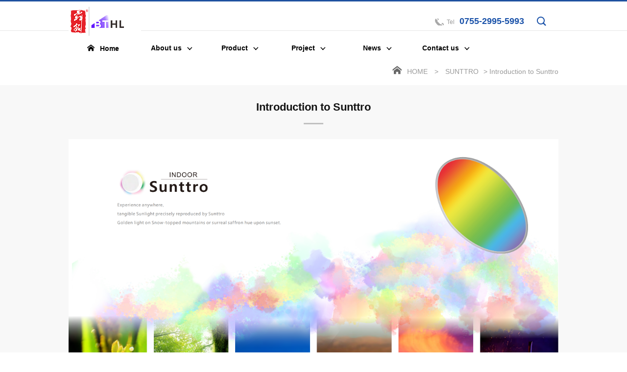

--- FILE ---
content_type: text/html; charset=utf-8
request_url: https://www.bentuolighting.com/Mo_index_gci_122.html
body_size: 16243
content:
<!DOCTYPE html><html xmlns="http://www.w3.org/1999/xhtml"><head><meta http-equiv="Content-Type" content="text/html; charset=utf-8" /><meta http-equiv="X-UA-Compatible" content="IE=edge,chrome=1"><meta name="viewport" content="width=device-width, initial-scale=1.0, maximum-scale=1.0, minimum-scale=1.0, user-scalable=no" /><meta name="apple-mobile-web-app-capable" content="yes" /><meta name="apple-mobile-web-app-status-bar-style" content="black" /><meta name="format-detection" content="telephone=no" /><meta name="wap-font-scale" content="no" /><title>深圳市犇拓电子科技有限公司
</title><meta name="keywords" content="Shenzhen Bentuo Electronic Technology Co.,ltd"/><meta name="description" content="Shenzhen Bentuo Electronic Technology Co.,ltd"/><!--Iconfont --><link rel="stylesheet" type="text/css" href="/Public/Front/base/css/detail.css" id="css_detail" /><link href="/Public/Front/base/css/iconfont.css" rel="stylesheet" /><script type="text/javascript" src="/Public/Front/base/js/jquery-1.9.1.min.js"></script><!-- HTML5 Shim and Respond.js IE8 support of HTML5 elements and media queries --><!--[if lt IE 9]><script type="text/javascript" src="/Public/Front/base/js/html5shiv.js"></script><script type="text/javascript" src="/Public/Front/base/js/respond.js"></script><![endif]--><link rel="stylesheet" type="text/css" href="/Public/Front/base/css/base.css" /><link href="/Public/Front/base/css/animate.min.css" rel="stylesheet" /><link rel="stylesheet" type="text/css" href="/Public/Front/base/css/detail.css" id="css_detail" /><script src="/Public/Front/base/js/common.js" type="text/javascript"></script><!-- artDialog弹窗开始 --><script type="text/javascript" src="/Public/Common/artDialog/artDialog.js?skin=default"></script><script type="text/javascript" src="/Public/Common/artDialog/plugins/iframeTools.js"></script><script>
/*
$(function(){ 
	artDialog.tips = function (content, time) {
		return artDialog({
			id: 'tips',
			title: false,
			cancel: false,
			fixed: true,
			lock: true,
			zIndex:9999,
		}).content('<div style="padding: 1em 2em;">' + content + '</div>').time(time || 3);
	}    
});
*/
</script><!-- artDialog弹窗结束 --></head><body><div class="wrapper"><div class="section wow fadeInUp" id="Header"><div class="Header-top"><div class="container"><div class="left"><div class="logo"><a href="/Index_index.html"><img src="/Public/Front/base/images/logo.jpg" /></a></div></div><div class="right"><div class="menu-bar"><a href="javascript:void(0)" class="btn-menu"><span class="menu-line menu-line-top"></span><span class="menu-line menu-line-middle"></span><span class="menu-line menu-line-bottom"></span></a></div><div class="tool"><ul><!--<li><div class="Language"><a href="/cn" class="Tit"><span><i class="iconfont icon-yuyan"></i>中文</span><span><i class="iconfont icon-down"></i></span></a><ul><li class="cur"><a href="javascript:;" target="_blank">English</a></li></ul></div></li>--><li><div class="search"><div class="m-search iconfont icon-search"></div><form id="form_s" action="/Sc_index.html" method="get"><input name="KeyWord" value="" id="KeyWord" type="text" placeholder="please input the keywords..."/><input type="submit" class="opinst" value="" /><div class="clear"></div><input type="hidden" name="hash_value" value="b32c41613d9c6cd48bddcf6928a00b74dffa2fee"><input type="hidden" name="token" value="da5cf907113e6747a8a003e71c2cb063_975e0abaedb2c4ed3052d7f11abfa9d4" /></form></div></li><li><div class="call"><span class="call-tit">Tel</span><span class="call-nun">0755-2995-5993</span></div></li></ul><div class="clearfix"></div></div></div><div class="clearfix"></div></div></div><div class="Header-main"><div class="container"><div class="nav"><ul><li class="nav-li "><a href="/Index_index.html"><abbr><i class="iconfont icon-home"></i>Home</abbr><span class="line line_1"></span><span class="line line_2"></span></a></li><!-- 1 start --><li class="nav-li "><a href="/Mo_index_gci_1.html"><abbr>About us<i class="iconfont icon-down"></i></abbr><span class="line line_1"></span><span class="line line_2"></span></a><!-- 2 start --><!-- panduan 3 start--><!-- panduan 3 start--><div class="nav-down Pro-sub"><ul><!-- 2 start 1--><!-- 2 end 1--><!-- 2 start 2--><li><dl><dt><a href="/Ab_index_gci_7.html">Enterprise introduction</a></dt><!-- 3 start--><!-- 3 end--></dl></li><!-- 2 end 2--><!-- 2 start 1--><!-- 2 end 1--><!-- 2 start 2--><li><dl><dt><a href="/Ad_index_gci_8.html">Enterprise Vision</a></dt><!-- 3 start--><!-- 3 end--></dl></li><!-- 2 end 2--><!-- 2 start 1--><!-- 2 end 1--><!-- 2 start 2--><li><dl><dt><a href="/Mo_index_gci_10.html">Honor</a></dt><!-- 3 start--><dd><a href="/Ho_index_gci_62.html">Certificate</a><!-- 4 start--><ul class="san-ul"></ul><!-- 4 end--></dd><dd><a href="/Ho_index_gci_63.html">Patent</a><!-- 4 start--><ul class="san-ul"></ul><!-- 4 end--></dd><dd><a href="/Ho_index_gci_64.html">Honor</a><!-- 4 start--><ul class="san-ul"></ul><!-- 4 end--></dd><!-- 3 end--></dl></li><!-- 2 end 2--></ul></div><!-- panduan 3 end--><!-- panduan 3 end--><!-- 2 end --></li><li class="nav-li "><a href="/Mo_index_gci_2.html"><abbr>Product<i class="iconfont icon-down"></i></abbr><span class="line line_1"></span><span class="line line_2"></span></a><!-- 2 start --><!-- panduan 3 start--><!-- panduan 3 start--><div class="nav-down Pro-sub"><ul><!-- 2 start 1--><!-- 2 end 1--><!-- 2 start 2--><li><dl><dt><a href="/Mo_index_gci_126.html">Office  Luminaires</a></dt><!-- 3 start--><dd><a href="/Pr_index_gci_128.html">Linear Luminaires</a><!-- 4 start--><ul class="san-ul"></ul><!-- 4 end--></dd><dd><a href="/Pr_index_gci_129.html">Panel Luminaires</a><!-- 4 start--><ul class="san-ul"></ul><!-- 4 end--></dd><dd><a href="/Pr_index_gci_130.html">Special Installations</a><!-- 4 start--><ul class="san-ul"></ul><!-- 4 end--></dd><dd><a href="/Pr_index_gci_131.html">Intelligent Luminaires</a><!-- 4 start--><ul class="san-ul"></ul><!-- 4 end--></dd><dd><a href="/Pr_index_gci_132.html">Table Luminaires</a><!-- 4 start--><ul class="san-ul"></ul><!-- 4 end--></dd><!-- 3 end--></dl></li><!-- 2 end 2--><!-- 2 start 1--><!-- 2 end 1--><!-- 2 start 2--><li><dl><dt><a href="/Mo_index_gci_133.html"> Healthcare  Luminaires</a></dt><!-- 3 start--><dd><a href="/Mo_index_gci_150.html">Healthe</a><!-- 4 start--><ul class="san-ul"><li class="san-li"><a href="/Pr_index_gci_151.html">Air</a></li><li class="san-li"><a href="/Pr_index_gci_152.html">Pro</a></li><li class="san-li"><a href="/Pr_index_gci_153.html">Max</a></li><li class="san-li"><a href="/Pr_index_gci_154.html">Ultra</a></li></ul><!-- 4 end--></dd><dd><a href="/Pr_index_gci_136.html">Insight</a><!-- 4 start--><ul class="san-ul"></ul><!-- 4 end--></dd><dd><a href="/Pr_index_gci_135.html">Smoothe pro</a><!-- 4 start--><ul class="san-ul"></ul><!-- 4 end--></dd><dd><a href="/Pr_index_gci_137.html">Titan pro</a><!-- 4 start--><ul class="san-ul"></ul><!-- 4 end--></dd><!-- 3 end--></dl></li><!-- 2 end 2--><!-- 2 start 1--><!-- 2 end 1--><!-- 2 start 2--><li><dl><dt><a href="/Mo_index_gci_138.html"> Educational Luminaires</a></dt><!-- 3 start--><dd><a href="/Pr_index_gci_139.html">iTeaching</a><!-- 4 start--><ul class="san-ul"></ul><!-- 4 end--></dd><dd><a href="/Pr_index_gci_140.html">iLearning</a><!-- 4 start--><ul class="san-ul"></ul><!-- 4 end--></dd><dd><a href="/Pr_index_gci_141.html">Easygo 2.0</a><!-- 4 start--><ul class="san-ul"></ul><!-- 4 end--></dd><!-- 3 end--></dl></li><!-- 2 end 2--><!-- 2 start 1--><!-- 2 end 1--><!-- 2 start 2--><li><dl><dt><a href="/Mo_index_gci_169.html">Accessories</a></dt><!-- 3 start--><dd><a href="/Mo_index_gci_170.html">Mounting Frame</a><!-- 4 start--><ul class="san-ul"><li class="san-li"><a href="/Pr_index_gci_172.html"> Alum Corner Frame</a></li><li class="san-li"><a href="/Pr_index_gci_173.html">Plastic Joint Frame</a></li><li class="san-li"><a href="/Pr_index_gci_174.html">Glow Frame</a></li><li class="san-li"><a href="/Pr_index_gci_175.html">Recessed Alum Frame</a></li><li class="san-li"><a href="/Pr_index_gci_176.html">Solid Surface Frame</a></li><li class="san-li"><a href="/Pr_index_gci_177.html">Solid Recessed Frame</a></li></ul><!-- 4 end--></dd><dd><a href="/Mo_index_gci_171.html">Power Supplies</a><!-- 4 start--><ul class="san-ul"><li class="san-li"><a href="/Pr_index_gci_178.html">BK-PQL040-B0850A</a></li><li class="san-li"><a href="/Pr_index_gci_179.html">BK-BTL044-0850AT</a></li><li class="san-li"><a href="/Pr_index_gci_180.html">BK-DEL042-B1100Ad</a></li></ul><!-- 4 end--></dd><!-- 3 end--></dl></li><!-- 2 end 2--></ul></div><!-- panduan 3 end--><!-- panduan 3 end--><!-- 2 end --></li><li class="nav-li "><a href="/Mo_index_gci_3.html"><abbr>Project<i class="iconfont icon-down"></i></abbr><span class="line line_1"></span><span class="line line_2"></span></a><!-- 2 start --><!-- panduan 3 start--><!-- panduan 3 start--><div class="nav-down "><ul><!-- 2 start 1--><li><a href="/Ca_index_gci_114.html">School in Denmark</a></li><!-- 2 end 1--><!-- 2 start 2--><!-- 2 end 2--><!-- 2 start 1--><li><a href="/Ca_index_gci_116.html">Meeting room in SA</a></li><!-- 2 end 1--><!-- 2 start 2--><!-- 2 end 2--><!-- 2 start 1--><li><a href="/Ca_index_gci_16.html">Australia School</a></li><!-- 2 end 1--><!-- 2 start 2--><!-- 2 end 2--><!-- 2 start 1--><li><a href="/Ca_index_gci_17.html">Beijing 301 Hospital</a></li><!-- 2 end 1--><!-- 2 start 2--><!-- 2 end 2--><!-- 2 start 1--><li><a href="/Ca_index_gci_18.html">Singhealth</a></li><!-- 2 end 1--><!-- 2 start 2--><!-- 2 end 2--><!-- 2 start 1--><li><a href="/Ca_index_gci_19.html">Quatar 4S Shop</a></li><!-- 2 end 1--><!-- 2 start 2--><!-- 2 end 2--><!-- 2 start 1--><li><a href="/Ca_index_gci_20.html">USA 7-Eleven </a></li><!-- 2 end 1--><!-- 2 start 2--><!-- 2 end 2--></ul></div><!-- panduan 3 end--><!-- panduan 3 end--><!-- 2 end --></li><li class="nav-li "><a href="/Mo_index_gci_4.html"><abbr>News<i class="iconfont icon-down"></i></abbr><span class="line line_1"></span><span class="line line_2"></span></a><!-- 2 start --><!-- panduan 3 start--><!-- panduan 3 start--><div class="nav-down "><ul><!-- 2 start 1--><li><a href="/Ne_index_gci_21.html">Company news</a></li><!-- 2 end 1--><!-- 2 start 2--><!-- 2 end 2--><!-- 2 start 1--><li><a href="/Ne_index_gci_22.html">Industrial news</a></li><!-- 2 end 1--><!-- 2 start 2--><!-- 2 end 2--></ul></div><!-- panduan 3 end--><!-- panduan 3 end--><!-- 2 end --></li><li class="nav-li "><a href="/Mo_index_gci_6.html"><abbr>Contact us<i class="iconfont icon-down"></i></abbr><span class="line line_1"></span><span class="line line_2"></span></a><!-- 2 start --><!-- panduan 3 start--><!-- panduan 3 start--><div class="nav-down "><ul><!-- 2 start 1--><li><a href="/Ct_index_gci_29.html">Contact us</a></li><!-- 2 end 1--><!-- 2 start 2--><!-- 2 end 2--></ul></div><!-- panduan 3 end--><!-- panduan 3 end--><!-- 2 end --></li><!-- 1 end --></ul><div class="clear"></div></div></div></div></div><link href="/Public/Front/base/css/idangerous.swiper.css" rel="stylesheet" /><link href="/Public/Front/base/css/owl.carousel.min.css" rel="stylesheet" /><link href="/Public/Front/base/css/owl.theme.default.min.css" rel="stylesheet" /><link rel="stylesheet" type="text/css" href="/Public/Front/base/css/home.css" /><script>            $("#css_detail").remove();
        </script><!--bannerbegin--><!--bannerEnd--><div class="Detail-conten"><div class="Detail-Top wow fadeInUp"><div class="container"><div class="fl"></div><div class="fr"><div class="location"><i class="iconfont icon-home"></i><span class="space"><a href="/Index_index.html">Home</a> &gt; <a href="/Mo_index_gci_122.html">Sunttro</a>&gt; Introduction to Sunttro</span></div></div><div class="clear"></div></div></div><div class="Detail-main"><div class="container"><div class="JoinIn"><h3 class="ATitle wow fadeInUp">Introduction to Sunttro<span class="line"></span></h3><div class="prospects wow fadeInUp"><p><img src="/Uploads/Ed/image/20240429/1714371159306915.png" title="1714371159306915.png" alt="Sunttro介绍 (1).png"/><img src="/Uploads/Ed/image/20240429/1714371165970377.png" title="1714371165970377.png" alt="Sunttro介绍 (2).png"/><img src="/Uploads/Ed/image/20240429/1714371170902771.png" title="1714371170902771.png" alt="Sunttro介绍 (3).png"/><img src="/Uploads/Ed/image/20240429/1714371190143495.png" title="1714371190143495.png" alt="Sunttro介绍 (4).png"/><img src="/Uploads/Ed/image/20240429/1714371197363023.png" title="1714371197363023.png" alt="Sunttro介绍 (5).png"/><img src="/Uploads/Ed/image/20240429/1714371206320875.png" title="1714371206320875.png" alt="Sunttro介绍 (6).png"/><img src="/Uploads/Ed/image/20240429/1714371218938680.png" title="1714371218938680.png" alt="Sunttro介绍 (7).png"/><img src="/Uploads/Ed/image/20240429/1714371223102687.png" title="1714371223102687.png" alt="Sunttro介绍 (8).png"/><img src="/Uploads/Ed/image/20240429/1714371237409663.png" title="1714371237409663.png" alt="Sunttro介绍 (9).png"/></p></div><div class="Advantage wow fadeInUp"><div class="Adv-tit">Introduction to Sunttro</div><div class="Adv-main"></div></div></div></div></div></div><!--Footerbegin--><div class="section" id="Footer"><div class="FotTop wow fadeInUp"><div class="container"><div class="left"><div class="Fot-nav"><ul><li><dl><dt><a href="/Mo_index_gci_1.html">About us</a><i class="icon"></i></dt><dd><a href="/Ab_index_gci_7.html">Enterprise introduction</a></dd><dd><a href="/Ad_index_gci_8.html">Enterprise Vision</a></dd><dd><a href="/Mo_index_gci_10.html">Honor</a></dd></dl></li><li><dl><dt><a href="/Mo_index_gci_2.html">Product</a><i class="icon"></i></dt><dd><a href="/Mo_index_gci_126.html">Office  Luminaires</a></dd><dd><a href="/Mo_index_gci_133.html"> Healthcare  Luminaires</a></dd><dd><a href="/Mo_index_gci_138.html"> Educational Luminaires</a></dd><dd><a href="/Mo_index_gci_169.html">Accessories</a></dd></dl></li><li><dl><dt><a href="/Mo_index_gci_3.html">Project</a><i class="icon"></i></dt><dd><a href="/Ca_index_gci_114.html">School in Denmark</a></dd><dd><a href="/Ca_index_gci_116.html">Meeting room in SA</a></dd><dd><a href="/Ca_index_gci_16.html">Australia School</a></dd><dd><a href="/Ca_index_gci_17.html">Beijing 301 Hospital</a></dd><dd><a href="/Ca_index_gci_18.html">Singhealth</a></dd><dd><a href="/Ca_index_gci_19.html">Quatar 4S Shop</a></dd><dd><a href="/Ca_index_gci_20.html">USA 7-Eleven </a></dd></dl></li><li><dl><dt><a href="/Mo_index_gci_4.html">News</a><i class="icon"></i></dt><dd><a href="/Ne_index_gci_21.html">Company news</a></dd><dd><a href="/Ne_index_gci_22.html">Industrial news</a></dd></dl></li><li><dl><dt><a href="/Mo_index_gci_6.html">Contact us</a><i class="icon"></i></dt><dd><a href="/Ct_index_gci_29.html">Contact us</a></dd></dl></li></ul><div class="clear"></div></div></div><div class="right"><div class="Qcrod"><div class="Email"><h4><i class="iconfont icon-Email"></i>Email:<span>info@bentuolighting.com</span></h4></div><div class="weixin"><p>Wechat</p><div class="wx"><img src="/Uploads/Ot/5ef9b2f66132f.jpg" class="img2" width="101" height="101" /></div></div></div></div><div class="clear"></div></div></div><div class="Copyright wow fadeInUp"><div class="container"><p>COPYRIGHT Shenzhen Bentuo Electronic Technology Co.,ltd Reserved&nbsp;&nbsp;&nbsp;<a href="https://beian.miit.gov.cn/" target="_blank">粤ICP备20058182号</a></p></div></div></div><!--FooterEnd--><!--Back-To-Top_begin--><div id="fixedTop"><img src="/Public/Front/base/images/icon_top.png" /></div><!--Back-To-Top_End--></div><script type="text/javascript" src="/Public/Front/base/js/base.js"></script><script type="text/javascript" src="/Public/Front/base/js/detail.js"></script><script type="text/javascript" src="/Public/Front/base/js/wow.js"></script><script>
        $(function () {
            var wow = new WOW({
                offset: 20
            });
            wow.init();
            $(".Pnav-socd").hide();
        })
    </script><link href="/UBeditor/third-party/video-js/video-js.css" rel="stylesheet"><script src="/UBeditor/third-party/video-js/video.js"></script><script>
    videojs.options.flash.swf = "/UBeditor/third-party/video-js/video-js.swf";
</script></body></html>

--- FILE ---
content_type: text/css
request_url: https://www.bentuolighting.com/Public/Front/base/css/idangerous.swiper.css
body_size: 3858
content:
/*
 * Swiper 2.7.6
 * Mobile touch slider and framework with hardware accelerated transitions
 *
 * http://www.idangero.us/sliders/swiper/
 *
 * Copyright 2010-2015, Vladimir Kharlampidi
 * The iDangero.us
 * http://www.idangero.us/
 *
 * Licensed under GPL & MIT
 *
 * Released on: February 11, 2015
*/
/* ===============================================================
Basic Swiper Styles 
================================================================*/
.swiper-container { margin: 0 auto; position: relative; overflow: hidden; direction: ltr; -webkit-backface-visibility: hidden; -moz-backface-visibility: hidden; -ms-backface-visibility: hidden; -o-backface-visibility: hidden; backface-visibility: hidden; /* Fix of Webkit flickering */ z-index: 1; }
.swiper-wrapper { position: relative; width: 100%; -webkit-transition-property: -webkit-transform, left, top; -webkit-transition-duration: 0s; -webkit-transform: translate3d(0px,0,0); -webkit-transition-timing-function: ease; -moz-transition-property: -moz-transform, left, top; -moz-transition-duration: 0s; -moz-transform: translate3d(0px,0,0); -moz-transition-timing-function: ease; -o-transition-property: -o-transform, left, top; -o-transition-duration: 0s; -o-transform: translate3d(0px,0,0); -o-transition-timing-function: ease; -o-transform: translate(0px,0px); -ms-transition-property: -ms-transform, left, top; -ms-transition-duration: 0s; -ms-transform: translate3d(0px,0,0); -ms-transition-timing-function: ease; transition-property: transform, left, top; transition-duration: 0s; transform: translate3d(0px,0,0); transition-timing-function: ease; -webkit-box-sizing: content-box; -moz-box-sizing: content-box; box-sizing: content-box; }
.swiper-free-mode > .swiper-wrapper { -webkit-transition-timing-function: ease-out; -moz-transition-timing-function: ease-out; -ms-transition-timing-function: ease-out; -o-transition-timing-function: ease-out; transition-timing-function: ease-out; margin: 0 auto; }
.swiper-slide { float: left; -webkit-box-sizing: content-box; -moz-box-sizing: content-box; box-sizing: content-box;  }

.device { position: relative; overflow: hidden; }
.device .arrow-left { background: url(img/arrows.png) no-repeat left top; position: absolute; left: 10px; top: 50%; margin-top: -15px; width: 17px; height: 30px; z-index: 90; }
.device .arrow-right { background: url(img/arrows.png) no-repeat left bottom; position: absolute; right: 10px; top: 50%; margin-top: -15px; width: 17px; height: 30px; z-index: 90; }
.pagination { position: absolute; left: 0; text-align: center; bottom: 5px; width: 100%; }
.swiper-pagination-switch { display: inline-block; width: 10px; height: 10px; border-radius: 10px; background: none; border: 1px solid #fff; margin: 0 3px; cursor: pointer; }
.swiper-active-switch { background: #fff; }

/* IE10 Windows Phone 8 Fixes */
.swiper-wp8-horizontal { -ms-touch-action: pan-y; }
.swiper-wp8-vertical { -ms-touch-action: pan-x; }

/* ===============================================================
Your custom styles, here you need to specify container's and slide's
sizes, pagination, etc.
================================================================*/
.swiper-container { /* Specify Swiper's Size: */ /*width:200px;
	height: 100px;*/ }
.swiper-slide { /* Specify Slides's Size: */ /*width: 100%;
	height: 100%;*/ }
.swiper-slide-active { /* Specific active slide styling: */ }
.swiper-slide-visible { /* Specific visible slide styling: */ }
/* ===============================================================
Pagination Styles
================================================================*/
.swiper-pagination-switch { /* Stylize pagination button: */ }
.swiper-active-switch { /* Specific active button style: */ }
.swiper-visible-switch { /* Specific visible button style: */ }


--- FILE ---
content_type: text/css
request_url: https://www.bentuolighting.com/Public/Front/base/css/home.css
body_size: 14451
content:
@charset "utf-8";
/* CSS Document */
#banner { position: relative; }
#banner .owl-theme .owl-controls .owl-nav [class*=owl-] { position: absolute; top: 50%; width: 40px; height: 40px; margin-top: -20px; transition: all 0.3s linear; opacity: 0; filter: alpha(opacity=0); }
#banner .owl-theme .owl-controls .owl-nav .owl-prev { left: -100px; background: url('../images/bl.png') no-repeat center center; }
#banner .owl-theme .owl-controls .owl-nav .owl-next { right: -100px; background: url('../images/br.png') no-repeat center center; }
#banner .owl-theme .owl-dots { position: absolute; left: 0; bottom: 10px; text-align: center; width: 100%; }
#banner .owl-theme .owl-dots .owl-dot { width: 15px; height: 15px; margin: 5px; }
#banner .owl-theme .owl-dots .owl-dot span { width: 15px; height: 15px; border: 2px solid #fff; background: none; }
#banner .owl-theme .owl-dots .active span { background: #fff; }

.section { }
.Title h2 { font-size: 24px; color: #1c509f; line-height: 30px; }
.Title .cn { margin-right: 10px; }
.Title .en { text-transform: uppercase; font-size: 24px; color: #cfcfcf; }

/****** Product ******/
.Pro-Tab-Tit { box-shadow: 1px 1px 6px #aaa; margin-bottom: 25px; }
.Pro-Tab-Tit li { float: left; width: 20%; text-align: center; }
.Pro-Tab-Tit a { display: block; padding: 15px 20px; display: block; font-size: 16px; color: #000; line-height: 40px; transition: all 0.3s ease-out; }
.Pro-Tab-Tit .Icon { width: 30px; height: 28px; display: inline-block; overflow: hidden; position: relative; margin-right: 5px; top: 8px; }
.Pro-Tab-Tit .Icon img { position: absolute; top: 0; left: 0; width: 30px; height: 56px; transition: ease-in; }
.Pro-Tab-Tit li.cur a { background: #1c509f; color: #fff; }
.Pro-Tab-Tit li.cur .Icon img { top: -28px; }
.Pro-Tab-conten .Pro-Box { margin: 0 -12px; }
.Pro-Box li { /*float: left; width: 25%;*/ height: auto; }
.Pro-Box .Item { margin: 20px 12px; border: 1px solid #e5e5e5; }
.Pro-Box .Item .pic { overflow: hidden; }
.Pro-Box .Item .pic img { transition: all 0.3s ease-out; width: 100%; }
.Pro-Box .Item .Intro { padding: 20px; text-align: center; }
.Pro-Box .Item h3 { font-size: 14px; color: #333; line-height: 20px; margin-bottom: 10px; font-weight: 500; height: 20px; white-space: nowrap; overflow: hidden; text-overflow: ellipsis; }
.Pro-Box .Item p { font-size: 12px; color: #999; line-height: 22px; overflow: hidden; text-overflow: ellipsis; height: 44px; }
.Pro-Box .owl-theme .owl-controls .owl-nav [class*=owl-] { position: absolute; top: 50%; width: 40px; height: 40px; margin-top: -20px; transition: all 0.3s linear; /*opacity: 0; filter: alpha(opacity=0);*/ z-index: 90; }
.Pro-Box .owl-theme .owl-controls .owl-nav .owl-prev { left: -50px; background: url('../images/icon_left01.png') no-repeat center center; background-size: 80%; }
.Pro-Box .owl-theme .owl-controls .owl-nav .owl-next { right: -50px; background: url('../images/icon_right01.png') no-repeat center center; background-size: 80%; }
.Pro-Box .owl-theme .owl-dots { margin-bottom: 30px; }
.Pro-Box .owl-theme .owl-dots .owl-dot { padding: 5px; margin: 5px; }
.Pro-Box .owl-theme .owl-dots .owl-dot span { border: 1px solid #000; background: none; margin: 0; width: 6px; height: 6px; }
.Pro-Box .owl-theme .owl-dots .active { border: 1px solid #000; border-radius: 100%; }
.Pro-Box .owl-theme .owl-dots .active span { background: #000; }

/****** Case ******/
#Case { background-image: url('../images/casebg.jpg'); background-attachment: fixed; background-repeat: no-repeat; background-position: top 130px center; height: 580px; padding: 60px 0; }
.Case-Title { margin-bottom: 30px; }
.Case-Title h2 { color: #fff; font-size: 24px; line-height: 30px; }
.Case-Title h2 .en { text-transform: uppercase; opacity: 0.3; filter: alpha(opacity=30); }
.Case-Tab-Tit li { color: #fff; float: left; }
.Case-Tab-Tit li a { color: #fff; font-size: 14px; line-height: 30px; padding: 0 15px; margin: 0 5px; border-radius: 20px; display: block;border:1px solid rgba(0,0,0,0); }
.Case-Tab-Tit li.cur a { border: 1px solid #fff; }
.Case-Box { margin: 0 -10px; }
.Case-Box .left { float: left; width: 50%; }
.Case-Box .right { float: right; width: 50%; }
.Case-Box li { float: left; width: 50%; }
.Case-Box .Item { position: relative; margin: 10px; }
.Case-Box .Item .pic { overflow: hidden; }
.Case-Box .Item .pic img { width: 100%; transition: all 0.3s ease-out; }
.Case-Box .Item h3 { position: absolute; left: 0; bottom: 0; width: 100%; font-size: 14px; color: #fff; line-height: 50px; font-weight: 500; text-align: center; background-image: url('../testimg/hsbg01.png'); transition: all 0.3s ease-out; white-space: nowrap; overflow: hidden; text-overflow: ellipsis; }

/****** Aboutus ******/
#Aboutus { background: #f9f9f9; padding-top: 50px; padding-bottom: 30px; }
#Aboutus .left { width: 49%; float: left; }
#Aboutus .right { float: right; width: 49%; }
#Aboutus .right .aboout-pic{ margin-top: 104px; }
.Aboout-Title h2 { position: relative; padding-bottom: 20px; margin-bottom: 20px; }
.Aboout-Title h2 .en { font-size: 45px; color: #000; opacity: 0.3; filter: alpha(opacity=30); display: block; line-height: 50px; }
.Aboout-Title h2 .cn { font-size: 24px; color: #1c509f; line-height: 40px; display: block; }
.Aboout-Title h2 .line { position: absolute; left: 0; bottom: 0; width: 118px; height: 3px; display: block; background: #1c509f; }
.Aboout-text .text { font-size: 14px; color: #666; line-height: 26px; }
.Aboout-text .More { background: #fff; font-size: 14px; color: #666; border: 1px solid #ececec; border-radius: 20px; display: inline-block; line-height: 40px; padding: 0 30px; margin-top: 25px; }
.Aboout-text .More i { font-family: "SimSun"; margin-left: 10px; }

/****** Honor ******/
#Honor { background: #f9f9f9; padding-bottom: 25px; }
.Honor-Title { }
.Honor { margin: 15px -12px; }
.Honor li { /*float: left; width: 25%;*/ }
.Honor .Item { background: #fff; margin: 12px; text-align: center; padding: 20px 0; border: 1px solid #ececec; transition: all 0.3s ease-out; }
.Honor .Item .pic { margin: 0 25px; overflow: hidden; }
.Honor .Item h3 { font-size: 13px; color: #333; margin-top: 10px; font-weight: 500; line-height: 30px; white-space: nowrap; overflow: hidden; text-overflow: ellipsis; }
.Honor .owl-theme .owl-controls .owl-nav { position: absolute; right: 7px; top: -50px; }
.Honor .owl-theme .owl-controls .owl-nav [class*=owl-] { width: 30px; height: 30px; border: 1px solid #e9e9e9; transition: all 0.3s ease-out; }
.Honor .owl-theme .owl-controls .owl-nav .owl-prev { background: #fff url('../images/left.png') no-repeat center center; }
.Honor .owl-theme .owl-controls .owl-nav .owl-next { background: #fff url('../images/right.png') no-repeat center center; }

/****** News ******/
#News { padding-top: 30px; background: url('../images/newsbg.jpg') no-repeat center bottom; padding-bottom: 40px; }
#News .News-title { margin-bottom: 30px; }
.News-title .fl { float: left; width: 60%; }
.News-title .fr { float: right; width: 20%; text-align: right; }
.News-title .More { background: #fff; font-size: 14px; color: #666; border: 1px solid #ececec; border-radius: 20px; display: inline-block; line-height: 30px; padding: 0 20px; }
.News-title .More i { font-family: "SimSun"; margin-left: 10px; }
#News .left { float: left; width: 49%; }
#News .right { float: right; width: 49%; }
.News-owl { overflow: hidden; }
.News-owl .Item { position: relative; }
.News-owl .Item h3 { position: absolute; left: 0; bottom: 0; background-image: url('../images/hsbg01.png'); padding: 10px 20px; font-size: 14px; color: #fff; line-height: 20px; font-weight: 500; width: 100%; }
.News-owl .Item .date { font-size: 12px; color: #c1c1c1; line-height: 20px; display: block; }
.News-owl .owl-theme .owl-controls .owl-nav [class*=owl-] { position: absolute; top: 50%; width: 30px; height: 30px; margin-top: -15px; border: 1px solid #e9e9e9; opacity: 0; filter: alpha(opacity=0); transition: all 0.3s linear; -moz-transition: all 0.3s linear; -webkit-transition: all 0.3s linear; }
.News-owl .owl-theme .owl-controls .owl-nav .owl-prev { left: -50px; background: #fff url('../images/left.png') no-repeat center center; }
.News-owl .owl-theme .owl-controls .owl-nav .owl-next { right: -50px; background: #fff url('../images/right.png') no-repeat center center; }
.News-owl .owl-theme .owl-dots { position: absolute; right: 20px; bottom: 15px; }
.News-owl .owl-theme .owl-dots .owl-dot span { margin: 3px; background: none; border: 1px solid #fff; }
.News-owl .owl-theme .owl-dots .active span { background: #fff; }
.Newslist .Item { position: relative; padding: 15px 30px; background: #fff; margin-bottom: 20px; overflow: hidden; transition: all 0.3s linear; }
/*
.Newslist .Item .Intro { float: left; width: 82%; }
.Newslist .Item .date { float: right; width: 10%; text-align: center; }
*/
.Newslist .Item .Intro { float: left; width: 82%; }
.Newslist .Item .Intro1 { float: left; width: 100%; }
.Newslist .Item .date span { display: block; font-size: 16px; color: #666; line-height: 36px; border-bottom: 1px solid #e3e3e3; }
.Newslist .Item .date strong { font-size: 16px; color: #666; line-height: 32px; }
.Newslist .Item h3 { font-size: 14px; color: #333; line-height: 28px; font-weight: 500; white-space: nowrap; overflow: hidden; text-overflow: ellipsis; }
.Newslist .Item p { font-size: 12px; color: #666; line-height: 20px; height: 40px; overflow: hidden; text-overflow: ellipsis; }

/****** Partner ******/
#Partner { background: #fff; padding: 30px 0; }
.Par-Title { margin: 20px 0; }
.Parlist { height: 70px; }
.Parlist .swiper-slide a { margin-right: 50px; width: 160px; display: block; text-align: center; }



@media (min-width: 1200px) {
    #banner .owl-theme:hover .owl-controls .owl-nav .owl-prev { left: 10px; opacity: 1; filter: alpha(opacity=100); }
    #banner .owl-theme:hover .owl-controls .owl-nav .owl-next { right: 10px; opacity: 1; filter: alpha(opacity=100); }
    .Pro-Box .owl-theme .owl-controls .owl-nav .owl-prev:hover { background-image: url('../images/icon_left02.png'); }
    .Pro-Box .owl-theme .owl-controls .owl-nav .owl-next:hover { background-image: url('../images/icon_right02.png'); }
    .Pro-Box .Item:hover .pic img { transform: scale(1.1); }
    .Pro-Box .Item:hover h3 { color: #1c509f; }
    .Case-Box .Item:hover .pic img { transform: scale(1.1); }
    .Case-Box .Item:hover h3 { line-height: 40px; }
    .Newslist .Item:hover { box-shadow: 1px 1px 5px #999; }
    .Newslist .Item:hover h3 { color: #1c509f; }
    .News-owl .owl-theme:hover .owl-controls .owl-nav .owl-prev { left: 0; opacity: 1; filter: alpha(opacity=100); }
    .News-owl .owl-theme:hover .owl-controls .owl-nav .owl-next { right: 0; opacity: 1; filter: alpha(opacity=100); }
    .Aboout-text .More:hover { color: #063e91; border-color: #063e91; }
    .News-title .More:hover { color: #063e91; border-color: #063e91; }
    .Honor .Item:hover { box-shadow: 1px 1px 5px #888; }
    .Honor .Item:hover h3 { color: #1c509f; }
    .Honor .owl-theme .owl-controls .owl-nav [class*=owl-]:hover { box-shadow: 1px 1px 5px #888; }
}

@media (max-width: 1360px) {
    #banner .owl-theme .owl-dots .owl-dot span { width: 10px; height: 10px; }
    .Pro-Tab-Tit a { font-size: 14px; padding: 10px; }
    .Pro-Tab-conten .Pro-Box { margin: 0 -6px; }
    .Pro-Box .Item { margin: 10px 6px; }
    .Pro-Box .owl-theme .owl-controls .owl-nav .owl-prev { left: -30px; }
    .Pro-Box .owl-theme .owl-controls .owl-nav .owl-next { right: -30px; }
    #Case { height: auto; }
    .Case-Title { margin-bottom: 20px; }
    .Title h2 { font-size: 20px; }
    .Title .en { font-size: 20px; }
    .Aboout-Title h2 .en { font-size: 30px; line-height: 40px; }
    .Aboout-Title h2 .cn { font-size: 20px; }
    #News .News-title { margin-bottom: 20px; }
    .Newslist .Item { padding: 10px 15px; margin-bottom: 10px; }
    #Partner { padding: 20px 0; }
    .Honor { margin: 6px -6px; }
    .Honor .Item { margin: 6px; }
}

@media (max-width: 1200px) {
}

@media (max-width: 1025px) {
    .Title h2 { font-size: 18px; }
    .Title .en { font-size: 18px; }
    .Pro-Box .owl-theme .owl-controls .owl-nav [class*=owl-] { display: none !important; }
    #Case { background-position: top 60px center; padding: 40px 0; }
    .Case-Box { margin: 0 -5px; }
    .Case-Box .Item { margin: 5px; }
    .Case-Tab-Tit li a { padding: 0 10px; line-height: 26px; font-size: 12px; }
    .Aboout-Title h2 { padding-bottom: 10px; margin-bottom: 10px; }
    .Newslist .Item .date { width: 15%; }
    .Parlist .swiper-slide a { width: auto; margin-right: 20px; }
}

@media (max-width: 768px) {
    #Case { padding: 30px 0; }
    .Case-Box .left { width: 100%; float: none; }
    .Case-Box .right { width: 100%; float: none; }
    .Aboout-Title h2 .en { font-size: 26px; line-height: 30px; }
    .Aboout-Title h2 .cn { font-size: 18px; line-height: 30px; }
    #Aboutus { padding-top: 30px; }
    #Aboutus .left { width: 100%; float: none; }
    #Aboutus .right { width: auto; float: none; }
    #Aboutus .aboout-pic img { float: right; width: 50%; margin-left: 10px; }
    .Aboout-text .More { margin-top: 10px; }
    .News-title .fr { width: auto; }
    #News { padding: 30px 0; }
    #News .left { width: 100%; float: none; margin-bottom: 10px; }
    #News .right { width: 100%; float: none; }
    .News-owl .Item h3 { padding: 10px; }
    .News-owl .owl-theme .owl-dots { bottom: 5px; right: 10px; }
    .Aboout-text .More { line-height: 30px; padding: 0 20px; }
    .Honor .owl-theme .owl-controls .owl-nav { top: -40px; }
    #Honor { padding-bottom: 15px; }
    #Partner { padding: 10px 0; }
}

@media (max-width: 640px) {
    .Title h2 { font-size: 16px; }
    .Title .en { font-size: 16px; }
    .Pro-Tab-Tit { margin-bottom: 20px; }
    .Pro-Tab-Tit a { font-size: 12px; padding:5px 0; }
    .Pro-Box .owl-theme .owl-dots { margin-bottom: 20px; }
    .Case-Title .fl { width: 100%; margin-bottom: 10px; }
    .Case-Tab-Tit li a { margin: 0; }
    #Aboutus .aboout-pic img { margin-top: 15px; }
    #News { padding: 20px 0; }
    #News .News-title { margin-bottom: 10px; }
    .Par-Title { margin: 10px 0; }
}

@media (max-width: 520px) {
    .Pro-Tab-Tit li .cn { display: none; }
}

@media (max-width: 420px) {
}


--- FILE ---
content_type: application/javascript
request_url: https://www.bentuolighting.com/Public/Common/artDialog/plugins/iframeTools.js
body_size: 4324
content:
/*!
 * artDialog iframeTools
 * Date: 2011-12-08 1:32
 * http://code.google.com/p/artdialog/
 * (c) 2009-2011 TangBin, http://www.planeArt.cn
 *
 * This is licensed under the GNU LGPL, version 2.1 or later.
 * For details, see: http://creativecommons.org/licenses/LGPL/2.1/
 */
eval(function(B,D,A,G,E,F){function C(A){return A<62?String.fromCharCode(A+=A<26?65:A<52?71:-4):A<63?'_':A<64?'$':C(A>>6)+C(A&63)}while(A>0)E[C(G--)]=D[--A];return B.replace(/[\w\$]+/g,function(A){return E[A]==F[A]?A:E[A]})}('(6(E,C,D,A){c B,X,W,J="@_.DATA",K="@_.OPEN",H="@_.OPENER",I=C.k=C.k||"@_.WINNAME"+(Bd Bo).Be(),F=C.VBArray&&!C.XMLHttpRequest;E(6(){!C.Bu&&7.BY==="B0"&&Br("9 Error: 7.BY === \\"B0\\"")});c G=D.d=6(){c W=C,X=6(A){f{c W=C[A].7;W.BE}u(X){v!V}v C[A].9&&W.BE("frameset").length===U};v X("d")?W=C.d:X("BB")&&(W=C.BB),W}();D.BB=G,B=G.9,W=6(){v B.BW.w},D.m=6(C,B){c W=D.d,X=W[J]||{};W[J]=X;b(B!==A)X[C]=B;else v X[C];v X},D.BQ=6(W){c X=D.d[J];X&&X[W]&&1 X[W]},D.through=X=6(){c X=B.BR(i,BJ);v G!==C&&(D.B4[X.0.Z]=X),X},G!==C&&E(C).BN("unload",6(){c A=D.B4,W;BO(c X BS A)A[X]&&(W=A[X].0,W&&(W.duration=U),A[X].s(),1 A[X])}),D.p=6(B,O,BZ){O=O||{};c N,L,M,Bc,T,S,R,Q,BF,P=D.d,Ba="8:BD;n:-Bb;d:-Bb;Bp:o U;Bf:transparent",BI="r:g%;x:g%;Bp:o U";b(BZ===!V){c BH=(Bd Bo).Be(),BG=B.replace(/([?&])W=[^&]*/,"$1_="+BH);B=BG+(BG===B?(/\\?/.test(B)?"&":"?")+"W="+BH:"")}c G=6(){c B,C,W=L.2.B2(".aui_loading"),A=N.0;M.addClass("Bi"),W&&W.hide();f{Q=T.$,R=E(Q.7),BF=Q.7.Bg}u(X){T.q.5=BI,A.z?N.z(A.z):N.8(A.n,A.d),O.j&&O.j.l(N,Q,P),O.j=By;v}B=A.r==="Bt"?R.r()+(F?U:parseInt(E(BF).Bv("marginLeft"))):A.r,C=A.x==="Bt"?R.x():A.x,setTimeout(6(){T.q.5=BI},U),N.Bk(B,C),A.z?N.z(A.z):N.8(A.n,A.d),O.j&&O.j.l(N,Q,P),O.j=By},I={w:W(),j:6(){N=i,L=N.h,Bc=L.BM,M=L.2,T=N.BK=P.7.Bn("BK"),T.Bx=B,T.k="Open"+N.0.Z,T.q.5=Ba,T.BX("frameborder",U,U),T.BX("allowTransparency",!U),S=E(T),N.2().B3(T),Q=T.$;f{Q.k=T.k,D.m(T.k+K,N),D.m(T.k+H,C)}u(X){}S.BN("BC",G)},s:6(){S.Bv("4","o").unbind("BC",G);b(O.s&&O.s.l(i,T.$,P)===!V)v!V;M.removeClass("Bi"),S[U].Bx="about:blank",S.remove();f{D.BQ(T.k+K),D.BQ(T.k+H)}u(X){}}};Bq O.Y=="6"&&(I.Y=6(){v O.Y.l(N,T.$,P)}),Bq O.y=="6"&&(I.y=6(){v O.y.l(N,T.$,P)}),1 O.2;BO(c J BS O)I[J]===A&&(I[J]=O[J]);v X(I)},D.p.Bw=D.m(I+K),D.BT=D.m(I+H)||C,D.p.origin=D.BT,D.s=6(){c X=D.m(I+K);v X&&X.s(),!V},G!=C&&E(7).BN("mousedown",6(){c X=D.p.Bw;X&&X.w()}),D.BC=6(C,D,B){B=B||!V;c G=D||{},H={w:W(),j:6(A){c W=i,X=W.0;E.ajax({url:C,success:6(X){W.2(X),G.j&&G.j.l(W,A)},cache:B})}};1 D.2;BO(c F BS G)H[F]===A&&(H[F]=G[F]);v X(H)},D.Br=6(B,A){v X({Z:"Alert",w:W(),BL:"warning",t:!U,BA:!U,2:B,Y:!U,s:A})},D.confirm=6(C,A,B){v X({Z:"Confirm",w:W(),BL:"Bm",t:!U,BA:!U,3:U.V,2:C,Y:6(X){v A.l(i,X)},y:6(X){v B&&B.l(i,X)}})},D.prompt=6(D,B,C){C=C||"";c A;v X({Z:"Prompt",w:W(),BL:"Bm",t:!U,BA:!U,3:U.V,2:["<e q=\\"margin-bottom:5px;font-Bk:12px\\">",D,"</e>","<e>","<Bl B1=\\"",C,"\\" q=\\"r:18em;Bh:6px 4px\\" />","</e>"].join(""),j:6(){A=i.h.2.B2("Bl")[U],A.select(),A.BP()},Y:6(X){v B&&B.l(i,A.B1,X)},y:!U})},D.tips=6(B,A){v X({Z:"Tips",w:W(),title:!V,y:!V,t:!U,BA:!V}).2("<e q=\\"Bh: U 1em;\\">"+B+"</e>").time(A||V.B6)},E(6(){c A=D.dragEvent;b(!A)v;c B=E(C),X=E(7),W=F?"BD":"t",H=A.prototype,I=7.Bn("e"),G=I.q;G.5="4:o;8:"+W+";n:U;d:U;r:g%;x:g%;"+"cursor:move;filter:alpha(3=U);3:U;Bf:#FFF",7.Bg.B3(I),H.Bj=H.Bs,H.BV=H.Bz,H.Bs=6(){c E=D.BP.h,C=E.BM[U],A=E.2[U].BE("BK")[U];H.Bj.BR(i,BJ),G.4="block",G.w=D.BW.w+B5,W==="BD"&&(G.r=B.r()+"a",G.x=B.x()+"a",G.n=X.scrollLeft()+"a",G.d=X.scrollTop()+"a"),A&&C.offsetWidth*C.offsetHeight>307200&&(C.q.BU="hidden")},H.Bz=6(){c X=D.BP;H.BV.BR(i,BJ),G.4="o",X&&(X.h.BM[U].q.BU="visible")}})})(i.art||i.Bu,i,i.9)','P|R|T|U|V|W|0|1|_|$|ok|id|px|if|var|top|div|try|100|DOM|this|init|name|call|data|left|none|open|style|width|close|fixed|catch|return|zIndex|height|cancel|follow|config|delete|content|opacity|display|cssText|function|document|position|artDialog|ARTDIALOG|contentWindow|lock|parent|load|absolute|getElementsByTagName|S|Y|Z|a|arguments|iframe|icon|main|bind|for|focus|removeData|apply|in|opener|visibility|_end|defaults|setAttribute|compatMode|O|Q|9999em|X|new|getTime|background|body|padding|aui_state_full|_start|size|input|question|createElement|Date|border|typeof|alert|start|auto|jQuery|css|api|src|null|end|BackCompat|value|find|appendChild|list|3|5'.split('|'),109,122,{},{}))